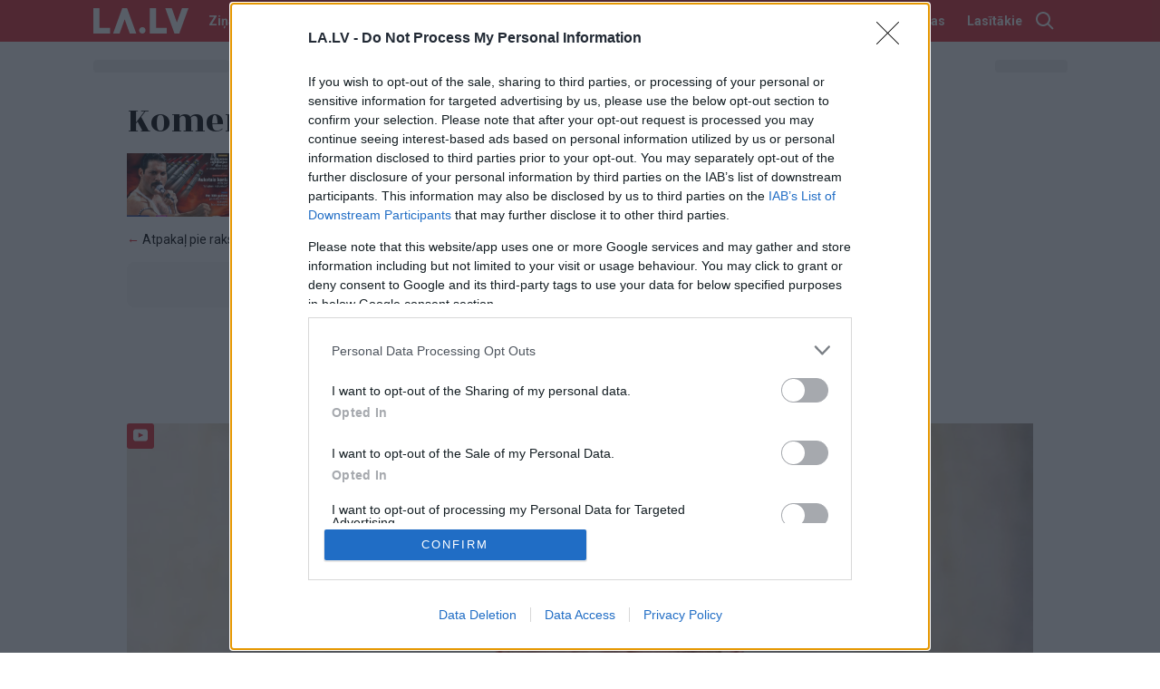

--- FILE ---
content_type: text/html
request_url: https://www.ehr.fm/EHR_banner/
body_size: 1921
content:
<!DOCTYPE html>
<html>
<head>
	<script type="text/javascript">
		var clickTag = "https://www.ehr.fm/jaunumi/registrejies-un-laime-1000-eur";
	</script>
	<meta charset="UTF-8">
	<meta name="authoring-tool" content="Adobe_Animate_CC">
	<title>1080x1080</title>
	<!-- keep your original includes -->
	<script src="libs/1.0.0/createjs.min.js"></script>
	<script src="1080x1080.js"></script>

	<!-- tiny reset so the banner hugs the edges when needed -->
	<style>
		html, body { margin: 0; padding: 0; background: #34101b; }
	</style>

	<script>
		var canvas, stage, exportRoot, anim_container, dom_overlay_container, fnStartAnimation;

		function init() {
			canvas = document.getElementById("canvas");
			anim_container = document.getElementById("animation_container");
			dom_overlay_container = document.getElementById("dom_overlay_container");
			var comp = AdobeAn.getComposition("AA0550580AA44D1EA6DA9ED6420F24C0");
			var lib = comp.getLibrary();
			var loader = new createjs.LoadQueue(false);
			loader.addEventListener("fileload", function(evt){handleFileLoad(evt,comp)});
			loader.addEventListener("complete", function(evt){handleComplete(evt,comp)});
			var lib = comp.getLibrary();
			loader.loadManifest(lib.properties.manifest);
		}

		function handleFileLoad(evt, comp) {
			var images = comp.getImages();
			if (evt && (evt.item.type == "image")) { images[evt.item.id] = evt.result; }
		}

		function handleComplete(evt, comp) {
			//This function is always called, irrespective of the content. You can use the variable "stage" after it is created in token create_stage.
			var lib = comp.getLibrary();
			var ss  = comp.getSpriteSheet();
			var queue = evt.target;
			var ssMetadata = lib.ssMetadata;
			for (i = 0; i < ssMetadata.length; i++) {
				ss[ssMetadata[i].name] = new createjs.SpriteSheet({"images":[queue.getResult(ssMetadata[i].name)], "frames": ssMetadata[i].frames});
			}
			exportRoot = new lib._1080x1080();
			stage = new lib.Stage(canvas);

			//Registers the "tick" event listener.
			fnStartAnimation = function() {
				stage.addChild(exportRoot);
				createjs.Ticker.framerate = lib.properties.fps;
				createjs.Ticker.addEventListener("tick", stage);
			}

			// --- Only change: enable Animate's responsive helper (scale up/down, keep aspect) ---
			// isResp=true, respDim='both', isScale=true, scaleType=1 (contain),
			// and pass the same containers you already use:
			AdobeAn.makeResponsive(true, 'both', true, 1, [canvas, anim_container, dom_overlay_container]);

			AdobeAn.compositionLoaded(lib.properties.id);
			fnStartAnimation();
		}
	</script>
	<script>(function(w,d,s,l,i){w[l]=w[l]||[];w[l].push({'gtm.start': new Date().getTime(),event:'gtm.js'});var f=d.getElementsByTagName(s)[0], j=d.createElement(s),dl=l!='dataLayer'?'&l='+l:'';j.async=true;j.src= 'https://www.googletagmanager.com/gtm.js?id='+i+dl;f.parentNode.insertBefore(j,f); })(window,document,'script','dataLayer','GTM-PDK7L4B3');</script>
	<noscript><iframe src="https://www.googletagmanager.com/ns.html?id=GTM-PDK7L4B3" height="0" width="0" style="display:none;visibility:hidden"></iframe></noscript>
</head>
<body onload="init();" style="margin:0px;">
	<center>
		<!-- Only change here: remove fixed width/height so the wrapper follows the responsive size -->
		<div id="ad" style="position:relative; display:inline-block; cursor:pointer;">
			<div id="animation_container" style="background-color:rgba(255,255,255,1.00); width:1080px; height:1920px">
				<canvas id="canvas" width="1080" height="1920" style="position:absolute; display:block; background-color:#000;"></canvas>
				<div id="dom_overlay_container" style="pointer-events:none; overflow:hidden; width:1080px; height:1920px; position:absolute; left:0px; top:0px; display:block;"></div>
			</div>

			<!-- Transparent overlay link (kept exactly as you had it) -->
			<a href="javascript:window.open(window.clickTag)" style="position:absolute; top:0; left:0; width:100%; height:100%; display:block; z-index:999;"></a>
		</div>
	</center>
</body>
</html>

--- FILE ---
content_type: text/html; charset=utf-8
request_url: https://www.google.com/recaptcha/api2/aframe
body_size: 135
content:
<!DOCTYPE HTML><html><head><meta http-equiv="content-type" content="text/html; charset=UTF-8"></head><body><script nonce="9JFnzkuwol-vzO2ZiPFRhw">/** Anti-fraud and anti-abuse applications only. See google.com/recaptcha */ try{var clients={'sodar':'https://pagead2.googlesyndication.com/pagead/sodar?'};window.addEventListener("message",function(a){try{if(a.source===window.parent){var b=JSON.parse(a.data);var c=clients[b['id']];if(c){var d=document.createElement('img');d.src=c+b['params']+'&rc='+(localStorage.getItem("rc::a")?sessionStorage.getItem("rc::b"):"");window.document.body.appendChild(d);sessionStorage.setItem("rc::e",parseInt(sessionStorage.getItem("rc::e")||0)+1);localStorage.setItem("rc::h",'1768952763890');}}}catch(b){}});window.parent.postMessage("_grecaptcha_ready", "*");}catch(b){}</script></body></html>

--- FILE ---
content_type: text/javascript;charset=UTF-8
request_url: https://b.adbox.lv/emiter/bx_placement.js?id=page_nmr&lang=lv&u=7959644&consumer=69505f771828e59c0&bxID=5846697013b73a6380048771072&d=1&o=ox&ts=1768952759&h5v=1&vpw=1280&ta=1&gdpr=3
body_size: 97
content:
try{inxBX.queueCreative('page_nmr', '', null, '',0,7959644);}catch(e){}

--- FILE ---
content_type: application/javascript
request_url: https://www.ehr.fm/EHR_banner/1080x1080.js
body_size: 3565
content:
(function (cjs, an) {

var p; // shortcut to reference prototypes
var lib={};var ss={};var img={};
lib.ssMetadata = [
		{name:"1080x1080_atlas_1", frames: [[0,0,1080,1080],[502,1193,500,81],[502,1082,408,109],[0,1413,716,109],[502,1302,869,109],[0,1082,500,277],[1082,0,729,694],[1082,696,500,604]]}
];


(lib.AnMovieClip = function(){
	this.actionFrames = [];
	this.ignorePause = false;
	this.gotoAndPlay = function(positionOrLabel){
		cjs.MovieClip.prototype.gotoAndPlay.call(this,positionOrLabel);
	}
	this.play = function(){
		cjs.MovieClip.prototype.play.call(this);
	}
	this.gotoAndStop = function(positionOrLabel){
		cjs.MovieClip.prototype.gotoAndStop.call(this,positionOrLabel);
	}
	this.stop = function(){
		cjs.MovieClip.prototype.stop.call(this);
	}
}).prototype = p = new cjs.MovieClip();
// symbols:



(lib.backS = function() {
	this.initialize(ss["1080x1080_atlas_1"]);
	this.gotoAndStop(0);
}).prototype = p = new cjs.Sprite();



(lib.buttons = function() {
	this.initialize(ss["1080x1080_atlas_1"]);
	this.gotoAndStop(1);
}).prototype = p = new cjs.Sprite();



(lib.FlashAICB = function() {
	this.initialize(ss["1080x1080_atlas_1"]);
	this.gotoAndStop(2);
}).prototype = p = new cjs.Sprite();



(lib.FlashAICB_1 = function() {
	this.initialize(ss["1080x1080_atlas_1"]);
	this.gotoAndStop(3);
}).prototype = p = new cjs.Sprite();



(lib.FlashAICB_2 = function() {
	this.initialize(ss["1080x1080_atlas_1"]);
	this.gotoAndStop(4);
}).prototype = p = new cjs.Sprite();



(lib.money = function() {
	this.initialize(ss["1080x1080_atlas_1"]);
	this.gotoAndStop(5);
}).prototype = p = new cjs.Sprite();



(lib.ogasAPP2 = function() {
	this.initialize(ss["1080x1080_atlas_1"]);
	this.gotoAndStop(6);
}).prototype = p = new cjs.Sprite();



(lib.phone = function() {
	this.initialize(ss["1080x1080_atlas_1"]);
	this.gotoAndStop(7);
}).prototype = p = new cjs.Sprite();
// helper functions:

function mc_symbol_clone() {
	var clone = this._cloneProps(new this.constructor(this.mode, this.startPosition, this.loop, this.reversed));
	clone.gotoAndStop(this.currentFrame);
	clone.paused = this.paused;
	clone.framerate = this.framerate;
	return clone;
}

function getMCSymbolPrototype(symbol, nominalBounds, frameBounds) {
	var prototype = cjs.extend(symbol, cjs.MovieClip);
	prototype.clone = mc_symbol_clone;
	prototype.nominalBounds = nominalBounds;
	prototype.frameBounds = frameBounds;
	return prototype;
	}


(lib.title1 = function(mode,startPosition,loop,reversed) {
if (loop == null) { loop = true; }
if (reversed == null) { reversed = false; }
	var props = new Object();
	props.mode = mode;
	props.startPosition = startPosition;
	props.labels = {};
	props.loop = loop;
	props.reversed = reversed;
	cjs.MovieClip.apply(this,[props]);

	// Layer_1
	this.instance = new lib.FlashAICB_2();

	this.timeline.addTween(cjs.Tween.get(this.instance).wait(1));

	this._renderFirstFrame();

}).prototype = getMCSymbolPrototype(lib.title1, new cjs.Rectangle(0,0,869,109), null);


(lib.registre = function(mode,startPosition,loop,reversed) {
if (loop == null) { loop = true; }
if (reversed == null) { reversed = false; }
	var props = new Object();
	props.mode = mode;
	props.startPosition = startPosition;
	props.labels = {};
	props.loop = loop;
	props.reversed = reversed;
	cjs.MovieClip.apply(this,[props]);

	// Layer_1
	this.instance = new lib.FlashAICB_1();

	this.timeline.addTween(cjs.Tween.get(this.instance).wait(1));

	this._renderFirstFrame();

}).prototype = getMCSymbolPrototype(lib.registre, new cjs.Rectangle(0,0,716,109), null);


(lib.phone_1 = function(mode,startPosition,loop,reversed) {
if (loop == null) { loop = true; }
if (reversed == null) { reversed = false; }
	var props = new Object();
	props.mode = mode;
	props.startPosition = startPosition;
	props.labels = {};
	props.loop = loop;
	props.reversed = reversed;
	cjs.MovieClip.apply(this,[props]);

	// Layer_1
	this.instance = new lib.phone();
	this.instance.setTransform(0,0,1.128,1.128);

	this.timeline.addTween(cjs.Tween.get(this.instance).wait(1));

	this._renderFirstFrame();

}).prototype = getMCSymbolPrototype(lib.phone_1, new cjs.Rectangle(0,0,564,681.3), null);


(lib.money_1 = function(mode,startPosition,loop,reversed) {
if (loop == null) { loop = true; }
if (reversed == null) { reversed = false; }
	var props = new Object();
	props.mode = mode;
	props.startPosition = startPosition;
	props.labels = {};
	props.loop = loop;
	props.reversed = reversed;
	cjs.MovieClip.apply(this,[props]);

	// Layer_1
	this.instance = new lib.money();
	this.instance.setTransform(0,0,1.192,1.192);

	this.timeline.addTween(cjs.Tween.get(this.instance).wait(1));

	this._renderFirstFrame();

}).prototype = getMCSymbolPrototype(lib.money_1, new cjs.Rectangle(0,0,596,330.2), null);


(lib.laime = function(mode,startPosition,loop,reversed) {
if (loop == null) { loop = true; }
if (reversed == null) { reversed = false; }
	var props = new Object();
	props.mode = mode;
	props.startPosition = startPosition;
	props.labels = {};
	props.loop = loop;
	props.reversed = reversed;
	cjs.MovieClip.apply(this,[props]);

	// Layer_1
	this.instance = new lib.FlashAICB();

	this.timeline.addTween(cjs.Tween.get(this.instance).wait(1));

	this._renderFirstFrame();

}).prototype = getMCSymbolPrototype(lib.laime, new cjs.Rectangle(0,0,408,109), null);


(lib.button = function(mode,startPosition,loop,reversed) {
if (loop == null) { loop = true; }
if (reversed == null) { reversed = false; }
	var props = new Object();
	props.mode = mode;
	props.startPosition = startPosition;
	props.labels = {};
	props.loop = loop;
	props.reversed = reversed;
	cjs.MovieClip.apply(this,[props]);

	// Layer_1
	this.instance = new lib.buttons();
	this.instance.setTransform(0,0,0.852,0.8519);

	this.timeline.addTween(cjs.Tween.get(this.instance).wait(1));

	this._renderFirstFrame();

}).prototype = getMCSymbolPrototype(lib.button, new cjs.Rectangle(0,0,426,69), null);


(lib.back = function(mode,startPosition,loop,reversed) {
if (loop == null) { loop = true; }
if (reversed == null) { reversed = false; }
	var props = new Object();
	props.mode = mode;
	props.startPosition = startPosition;
	props.labels = {};
	props.loop = loop;
	props.reversed = reversed;
	cjs.MovieClip.apply(this,[props]);

	// Layer_1
	this.instance = new lib.backS();

	this.timeline.addTween(cjs.Tween.get(this.instance).wait(1));

	this._renderFirstFrame();

}).prototype = getMCSymbolPrototype(lib.back, new cjs.Rectangle(0,0,1080,1080), null);


(lib.app = function(mode,startPosition,loop,reversed) {
if (loop == null) { loop = true; }
if (reversed == null) { reversed = false; }
	var props = new Object();
	props.mode = mode;
	props.startPosition = startPosition;
	props.labels = {};
	props.loop = loop;
	props.reversed = reversed;
	cjs.MovieClip.apply(this,[props]);

	// Layer_1
	this.instance = new lib.ogasAPP2();
	this.instance.setTransform(0,0,0.9615,0.9616);

	this.timeline.addTween(cjs.Tween.get(this.instance).wait(1));

	this._renderFirstFrame();

}).prototype = getMCSymbolPrototype(lib.app, new cjs.Rectangle(0,0,701,667.4), null);


(lib.regist = function(mode,startPosition,loop,reversed) {
if (loop == null) { loop = true; }
if (reversed == null) { reversed = false; }
	var props = new Object();
	props.mode = mode;
	props.startPosition = startPosition;
	props.labels = {};
	props.loop = loop;
	props.reversed = reversed;
	cjs.MovieClip.apply(this,[props]);

	// Layer_1
	this.instance = new lib.registre();
	this.instance.setTransform(358.2,54.6,1,1,0,0,0,358.2,54.6);

	this.timeline.addTween(cjs.Tween.get(this.instance).wait(1));

	this._renderFirstFrame();

}).prototype = getMCSymbolPrototype(lib.regist, new cjs.Rectangle(0,0,716,109), null);


(lib.laime_1 = function(mode,startPosition,loop,reversed) {
if (loop == null) { loop = true; }
if (reversed == null) { reversed = false; }
	var props = new Object();
	props.mode = mode;
	props.startPosition = startPosition;
	props.labels = {};
	props.loop = loop;
	props.reversed = reversed;
	cjs.MovieClip.apply(this,[props]);

	// Layer_1
	this.instance = new lib.laime();
	this.instance.setTransform(204.2,54.6,1,1,0,0,0,204.2,54.6);

	this.timeline.addTween(cjs.Tween.get(this.instance).wait(1));

	this._renderFirstFrame();

}).prototype = getMCSymbolPrototype(lib.laime_1, new cjs.Rectangle(0,0,408,109), null);


(lib.ielade = function(mode,startPosition,loop,reversed) {
if (loop == null) { loop = true; }
if (reversed == null) { reversed = false; }
	var props = new Object();
	props.mode = mode;
	props.startPosition = startPosition;
	props.labels = {};
	props.loop = loop;
	props.reversed = reversed;
	cjs.MovieClip.apply(this,[props]);

	// Layer_1
	this.instance = new lib.title1();
	this.instance.setTransform(434.5,54.6,1,1,0,0,0,434.5,54.6);

	this.timeline.addTween(cjs.Tween.get(this.instance).wait(1));

	this._renderFirstFrame();

}).prototype = getMCSymbolPrototype(lib.ielade, new cjs.Rectangle(0,0,869,109), null);


// stage content:
(lib._1080x1080 = function(mode,startPosition,loop,reversed) {
if (loop == null) { loop = true; }
if (reversed == null) { reversed = false; }
	var props = new Object();
	props.mode = mode;
	props.startPosition = startPosition;
	props.labels = {};
	props.loop = loop;
	props.reversed = reversed;
	cjs.MovieClip.apply(this,[props]);

	// Layer_4
	this.instance = new lib.button();
	this.instance.setTransform(815,1002.5,1,1,0,0,0,213,34.5);
	this.instance.alpha = 0;
	this.instance._off = true;

	this.timeline.addTween(cjs.Tween.get(this.instance).wait(89).to({_off:false},0).to({alpha:1},10).wait(142));

	// laime
	this.instance_1 = new lib.laime_1();
	this.instance_1.setTransform(875.15,311.15,0.7393,0.7391,0,0,0,205.8,56.5);
	this.instance_1.alpha = 0;
	this.instance_1._off = true;

	this.timeline.addTween(cjs.Tween.get(this.instance_1).wait(36).to({_off:false},0).to({alpha:1},15).wait(93).to({regX:205.6,scaleX:0.8063,scaleY:0.8061,x:887.8,y:314.3},5).to({regX:205.8,scaleX:0.7393,scaleY:0.7391,x:875.15,y:311.15},5).wait(87));

	// reg
	this.instance_2 = new lib.regist();
	this.instance_2.setTransform(1409,213.3,0.7393,0.7391,0,0,0,359.6,56.4);
	this.instance_2._off = true;

	this.timeline.addTween(cjs.Tween.get(this.instance_2).wait(16).to({_off:false},0).to({x:761.15},21).wait(92).to({regX:359.8,regY:57.1,scaleX:0.7919,scaleY:0.7914,x:778.45,y:216},5).to({regX:359.6,regY:56.4,scaleX:0.7393,scaleY:0.7391,x:761.15,y:213.3},5).wait(100).to({_off:true},1).wait(1));

	// ielade
	this.instance_3 = new lib.ielade();
	this.instance_3.setTransform(704.65,-84.45,0.7393,0.7391,0,0,0,436.2,56.4);
	this.instance_3._off = true;

	this.timeline.addTween(cjs.Tween.get(this.instance_3).wait(4).to({_off:false},0).to({x:704.55,y:110.65},19).wait(216).to({_off:true},1).wait(1));

	// app
	this.instance_4 = new lib.app();
	this.instance_4.setTransform(1376.4,651.6,0.9744,0.9744,0,0,0,350.4,333.4);
	this.instance_4._off = true;

	this.timeline.addTween(cjs.Tween.get(this.instance_4).wait(33).to({_off:false},0).to({x:724.25,y:643},31,cjs.Ease.quintInOut).wait(175).to({_off:true},1).wait(1));

	// phone
	this.instance_5 = new lib.phone_1();
	this.instance_5.setTransform(350,1431.55,1,1,0,0,0,282,340.7);
	this.instance_5._off = true;

	this.timeline.addTween(cjs.Tween.get(this.instance_5).wait(69).to({_off:false},0).to({y:768.7},21,cjs.Ease.get(-0.64)).wait(149).to({_off:true},1).wait(1));

	// money
	this.instance_6 = new lib.money_1();
	this.instance_6.setTransform(-310.4,395.1,1,1,0,0,0,298,165.1);
	this.instance_6._off = true;

	this.timeline.addTween(cjs.Tween.get(this.instance_6).wait(51).to({_off:false},0).to({x:420},24,cjs.Ease.quintInOut).wait(164).to({_off:true},1).wait(1));

	// Layer_2
	this.instance_7 = new lib.back();
	this.instance_7.setTransform(540,540,1,1,0,0,0,540,540);
	this.instance_7.alpha = 0;

	this.instance_8 = new lib.backS();

	this.timeline.addTween(cjs.Tween.get({}).to({state:[{t:this.instance_7}]}).to({state:[{t:this.instance_8}]},7).wait(234));

	this._renderFirstFrame();

}).prototype = p = new lib.AnMovieClip();
p.nominalBounds = new cjs.Rectangle(-68.4,413.9,1786.4,1358.3000000000002);
// library properties:
lib.properties = {
	id: 'AA0550580AA44D1EA6DA9ED6420F24C0',
	width: 1080,
	height: 1080,
	fps: 24,
	color: "#FFFFFF",
	opacity: 1.00,
	manifest: [
		{src:"images/1080x1080_atlas_1.png", id:"1080x1080_atlas_1"}
	],
	preloads: []
};



// bootstrap callback support:

(lib.Stage = function(canvas) {
	createjs.Stage.call(this, canvas);
}).prototype = p = new createjs.Stage();

p.setAutoPlay = function(autoPlay) {
	this.tickEnabled = autoPlay;
}
p.play = function() { this.tickEnabled = true; this.getChildAt(0).gotoAndPlay(this.getTimelinePosition()) }
p.stop = function(ms) { if(ms) this.seek(ms); this.tickEnabled = false; }
p.seek = function(ms) { this.tickEnabled = true; this.getChildAt(0).gotoAndStop(lib.properties.fps * ms / 1000); }
p.getDuration = function() { return this.getChildAt(0).totalFrames / lib.properties.fps * 1000; }

p.getTimelinePosition = function() { return this.getChildAt(0).currentFrame / lib.properties.fps * 1000; }

an.bootcompsLoaded = an.bootcompsLoaded || [];
if(!an.bootstrapListeners) {
	an.bootstrapListeners=[];
}

an.bootstrapCallback=function(fnCallback) {
	an.bootstrapListeners.push(fnCallback);
	if(an.bootcompsLoaded.length > 0) {
		for(var i=0; i<an.bootcompsLoaded.length; ++i) {
			fnCallback(an.bootcompsLoaded[i]);
		}
	}
};

an.compositions = an.compositions || {};
an.compositions['AA0550580AA44D1EA6DA9ED6420F24C0'] = {
	getStage: function() { return exportRoot.stage; },
	getLibrary: function() { return lib; },
	getSpriteSheet: function() { return ss; },
	getImages: function() { return img; }
};

an.compositionLoaded = function(id) {
	an.bootcompsLoaded.push(id);
	for(var j=0; j<an.bootstrapListeners.length; j++) {
		an.bootstrapListeners[j](id);
	}
}

an.getComposition = function(id) {
	return an.compositions[id];
}


an.makeResponsive = function(isResp, respDim, isScale, scaleType, domContainers) {		
	var lastW, lastH, lastS=1;		
	window.addEventListener('resize', resizeCanvas);		
	resizeCanvas();		
	function resizeCanvas() {			
		var w = lib.properties.width, h = lib.properties.height;			
		var iw = window.innerWidth, ih=window.innerHeight;			
		var pRatio = window.devicePixelRatio || 1, xRatio=iw/w, yRatio=ih/h, sRatio=1;			
		if(isResp) {                
			if((respDim=='width'&&lastW==iw) || (respDim=='height'&&lastH==ih)) {                    
				sRatio = lastS;                
			}				
			else if(!isScale) {					
				if(iw<w || ih<h)						
					sRatio = Math.min(xRatio, yRatio);				
			}				
			else if(scaleType==1) {					
				sRatio = Math.min(xRatio, yRatio);				
			}				
			else if(scaleType==2) {					
				sRatio = Math.max(xRatio, yRatio);				
			}			
		}
		domContainers[0].width = w * pRatio * sRatio;			
		domContainers[0].height = h * pRatio * sRatio;
		domContainers.forEach(function(container) {				
			container.style.width = w * sRatio + 'px';				
			container.style.height = h * sRatio + 'px';			
		});
		stage.scaleX = pRatio*sRatio;			
		stage.scaleY = pRatio*sRatio;
		lastW = iw; lastH = ih; lastS = sRatio;            
		stage.tickOnUpdate = false;            
		stage.update();            
		stage.tickOnUpdate = true;		
	}
}
an.handleSoundStreamOnTick = function(event) {
	if(!event.paused){
		var stageChild = stage.getChildAt(0);
		if(!stageChild.paused || stageChild.ignorePause){
			stageChild.syncStreamSounds();
		}
	}
}
an.handleFilterCache = function(event) {
	if(!event.paused){
		var target = event.target;
		if(target){
			if(target.filterCacheList){
				for(var index = 0; index < target.filterCacheList.length ; index++){
					var cacheInst = target.filterCacheList[index];
					if((cacheInst.startFrame <= target.currentFrame) && (target.currentFrame <= cacheInst.endFrame)){
						cacheInst.instance.cache(cacheInst.x, cacheInst.y, cacheInst.w, cacheInst.h);
					}
				}
			}
		}
	}
}


})(createjs = createjs||{}, AdobeAn = AdobeAn||{});
var createjs, AdobeAn;

--- FILE ---
content_type: application/javascript; charset=utf-8
request_url: https://fundingchoicesmessages.google.com/f/AGSKWxUdOH_81H3hf5rL1-966CsoZoPbpXw9naOst2QFjWhbBGKH6SiP99tJnKfSVKRTAcjaVkHzJe2OK0BF8s7CHdIUIHHd9vkvDtOTYLIY84OipwuMCl2F-cumtq0e4DoqtRdYnLfyM9V6BpjrfFnkjCLsjxf9bhGbfYskDGu_5AIoOjuyGK5vNKNjKkHM/_/ad_container_/AD728cat._468x60-/ads-sa./adinit.
body_size: -1290
content:
window['0c5d215a-6f1d-44a7-b6bf-8430c787d44d'] = true;

--- FILE ---
content_type: text/javascript;charset=UTF-8
request_url: https://b.adbox.lv/emiter/bx_placement.js?client=CheckPermission&bxID=5846697013b73a6380048771072&consumer=69505f771828e59c0&g=1
body_size: 249
content:
try{inxBX.updateID('5846697013b73a6380048771072', 'US');}catch(e){}

--- FILE ---
content_type: image/svg+xml
request_url: https://www.la.lv/assets/images/logotype-footer.svg
body_size: 266
content:
<svg width="343" height="44" viewBox="0 0 343 44" fill="none" xmlns="http://www.w3.org/2000/svg">
<path fill-rule="evenodd" clip-rule="evenodd" d="M257.507 38.2414V38.2314C257.507 36.7651 258.092 35.3588 259.131 34.322C260.171 33.2852 261.581 32.7028 263.051 32.7028H263.06C263.788 32.7027 264.509 32.8456 265.182 33.1234C265.854 33.4012 266.465 33.8084 266.98 34.3218C267.495 34.8352 267.903 35.4447 268.182 36.1155C268.461 36.7863 268.604 37.5053 268.604 38.2314V38.2414C268.604 39.7079 268.02 41.1143 266.98 42.1512C265.941 43.1882 264.531 43.7707 263.06 43.7707H263.051C261.581 43.7707 260.171 43.1882 259.131 42.1512C258.091 41.1143 257.507 39.7079 257.507 38.2414ZM276.001 43.7707V0H286.788V34.1781H305.215V43.7714L276.001 43.7707ZM236.609 0H228.288L212.327 43.7707H223.606L232.453 19.1602L241.297 43.7707H252.577L236.609 0ZM318.717 43.7707H327.039L342.999 0H331.72L322.875 24.6105L314.029 0H302.75L318.717 43.7707ZM0 43.7707H153.598V0H0V43.7707ZM178.181 0V43.7707H207.394V34.1788H188.968V0H178.181Z" fill="#DD2B30"/>
</svg>
